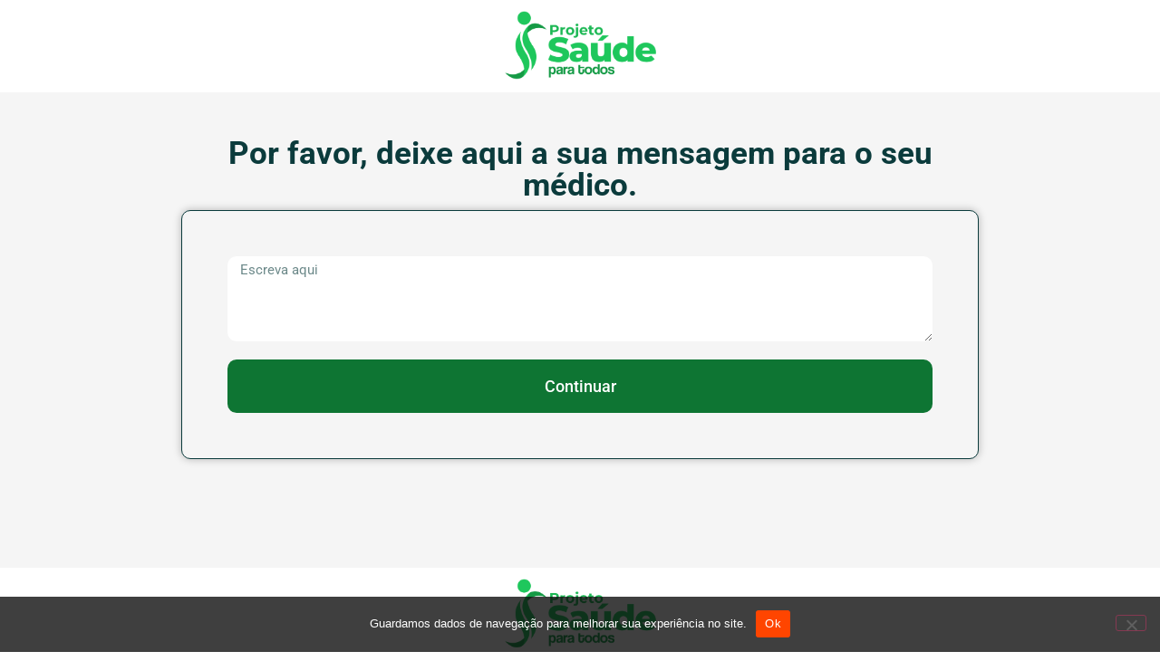

--- FILE ---
content_type: text/css
request_url: https://elefantol.com/wp-content/uploads/elementor/css/post-4782.css?ver=1769512534
body_size: 870
content:
.elementor-4782 .elementor-element.elementor-element-e4cceb1{--display:flex;--flex-direction:column;--container-widget-width:100%;--container-widget-height:initial;--container-widget-flex-grow:0;--container-widget-align-self:initial;--flex-wrap-mobile:wrap;}.elementor-4782 .elementor-element.elementor-element-e4cceb1:not(.elementor-motion-effects-element-type-background), .elementor-4782 .elementor-element.elementor-element-e4cceb1 > .elementor-motion-effects-container > .elementor-motion-effects-layer{background-color:#FFFFFF;}.elementor-widget-image .widget-image-caption{color:var( --e-global-color-text );font-family:var( --e-global-typography-text-font-family ), Sans-serif;font-weight:var( --e-global-typography-text-font-weight );}.elementor-4782 .elementor-element.elementor-element-0b057ea img{width:15%;}.elementor-4782 .elementor-element.elementor-element-b3d9f72{--display:flex;--flex-direction:column;--container-widget-width:100%;--container-widget-height:initial;--container-widget-flex-grow:0;--container-widget-align-self:initial;--flex-wrap-mobile:wrap;--gap:10px 0px;--row-gap:10px;--column-gap:0px;--margin-top:0px;--margin-bottom:0px;--margin-left:0px;--margin-right:0px;--padding-top:50px;--padding-bottom:120px;--padding-left:200px;--padding-right:200px;}.elementor-4782 .elementor-element.elementor-element-b3d9f72:not(.elementor-motion-effects-element-type-background), .elementor-4782 .elementor-element.elementor-element-b3d9f72 > .elementor-motion-effects-container > .elementor-motion-effects-layer{background-color:#F5F5F5;}.elementor-widget-heading .elementor-heading-title{font-family:var( --e-global-typography-primary-font-family ), Sans-serif;font-weight:var( --e-global-typography-primary-font-weight );color:var( --e-global-color-primary );}.elementor-4782 .elementor-element.elementor-element-12e09f1 > .elementor-widget-container{margin:0px 0px 0px 0px;padding:0px 0px 10px 0px;}.elementor-4782 .elementor-element.elementor-element-12e09f1{text-align:center;}.elementor-4782 .elementor-element.elementor-element-12e09f1 .elementor-heading-title{font-family:"Roboto", Sans-serif;font-size:35px;font-weight:700;color:#0B3B3C;}.elementor-4782 .elementor-element.elementor-element-08b70b3{--display:flex;border-style:solid;--border-style:solid;border-width:1px 1px 1px 1px;--border-top-width:1px;--border-right-width:1px;--border-bottom-width:1px;--border-left-width:1px;border-color:#0B3B3C;--border-color:#0B3B3C;--border-radius:10px 10px 10px 10px;box-shadow:0px 0px 10px 0px rgba(0, 0, 0, 0.27);--padding-top:50px;--padding-bottom:50px;--padding-left:50px;--padding-right:50px;}.elementor-4782 .elementor-element.elementor-element-08b70b3:not(.elementor-motion-effects-element-type-background), .elementor-4782 .elementor-element.elementor-element-08b70b3 > .elementor-motion-effects-container > .elementor-motion-effects-layer{background-color:#F5F5F5;}.elementor-widget-form .elementor-field-group > label, .elementor-widget-form .elementor-field-subgroup label{color:var( --e-global-color-text );}.elementor-widget-form .elementor-field-group > label{font-family:var( --e-global-typography-text-font-family ), Sans-serif;font-weight:var( --e-global-typography-text-font-weight );}.elementor-widget-form .elementor-field-type-html{color:var( --e-global-color-text );font-family:var( --e-global-typography-text-font-family ), Sans-serif;font-weight:var( --e-global-typography-text-font-weight );}.elementor-widget-form .elementor-field-group .elementor-field{color:var( --e-global-color-text );}.elementor-widget-form .elementor-field-group .elementor-field, .elementor-widget-form .elementor-field-subgroup label{font-family:var( --e-global-typography-text-font-family ), Sans-serif;font-weight:var( --e-global-typography-text-font-weight );}.elementor-widget-form .elementor-button{font-family:var( --e-global-typography-accent-font-family ), Sans-serif;font-weight:var( --e-global-typography-accent-font-weight );}.elementor-widget-form .e-form__buttons__wrapper__button-next{background-color:var( --e-global-color-accent );}.elementor-widget-form .elementor-button[type="submit"]{background-color:var( --e-global-color-accent );}.elementor-widget-form .e-form__buttons__wrapper__button-previous{background-color:var( --e-global-color-accent );}.elementor-widget-form .elementor-message{font-family:var( --e-global-typography-text-font-family ), Sans-serif;font-weight:var( --e-global-typography-text-font-weight );}.elementor-widget-form .e-form__indicators__indicator, .elementor-widget-form .e-form__indicators__indicator__label{font-family:var( --e-global-typography-accent-font-family ), Sans-serif;font-weight:var( --e-global-typography-accent-font-weight );}.elementor-widget-form{--e-form-steps-indicator-inactive-primary-color:var( --e-global-color-text );--e-form-steps-indicator-active-primary-color:var( --e-global-color-accent );--e-form-steps-indicator-completed-primary-color:var( --e-global-color-accent );--e-form-steps-indicator-progress-color:var( --e-global-color-accent );--e-form-steps-indicator-progress-background-color:var( --e-global-color-text );--e-form-steps-indicator-progress-meter-color:var( --e-global-color-text );}.elementor-widget-form .e-form__indicators__indicator__progress__meter{font-family:var( --e-global-typography-accent-font-family ), Sans-serif;font-weight:var( --e-global-typography-accent-font-weight );}.elementor-4782 .elementor-element.elementor-element-a2b33c5 > .elementor-widget-container{margin:0px 0px 0px 0px;}.elementor-4782 .elementor-element.elementor-element-a2b33c5 .elementor-field-group{padding-right:calc( 10px/2 );padding-left:calc( 10px/2 );margin-bottom:20px;}.elementor-4782 .elementor-element.elementor-element-a2b33c5 .elementor-form-fields-wrapper{margin-left:calc( -10px/2 );margin-right:calc( -10px/2 );margin-bottom:-20px;}.elementor-4782 .elementor-element.elementor-element-a2b33c5 .elementor-field-group.recaptcha_v3-bottomleft, .elementor-4782 .elementor-element.elementor-element-a2b33c5 .elementor-field-group.recaptcha_v3-bottomright{margin-bottom:0;}body.rtl .elementor-4782 .elementor-element.elementor-element-a2b33c5 .elementor-labels-inline .elementor-field-group > label{padding-left:0px;}body:not(.rtl) .elementor-4782 .elementor-element.elementor-element-a2b33c5 .elementor-labels-inline .elementor-field-group > label{padding-right:0px;}body .elementor-4782 .elementor-element.elementor-element-a2b33c5 .elementor-labels-above .elementor-field-group > label{padding-bottom:0px;}.elementor-4782 .elementor-element.elementor-element-a2b33c5 .elementor-field-group > label, .elementor-4782 .elementor-element.elementor-element-a2b33c5 .elementor-field-subgroup label{color:#0B3B3C;}.elementor-4782 .elementor-element.elementor-element-a2b33c5 .elementor-field-group > label{font-family:"Roboto", Sans-serif;font-size:20px;font-weight:600;}.elementor-4782 .elementor-element.elementor-element-a2b33c5 .elementor-field-type-html{padding-bottom:0px;color:#7A7A7A;font-family:"Roboto", Sans-serif;font-weight:400;}.elementor-4782 .elementor-element.elementor-element-a2b33c5 .elementor-field-group .elementor-field{color:#0B3B3C;}.elementor-4782 .elementor-element.elementor-element-a2b33c5 .elementor-field-group .elementor-field, .elementor-4782 .elementor-element.elementor-element-a2b33c5 .elementor-field-subgroup label{font-family:"Roboto", Sans-serif;font-weight:400;}.elementor-4782 .elementor-element.elementor-element-a2b33c5 .elementor-field-group .elementor-field:not(.elementor-select-wrapper){background-color:#FFFFFF;border-color:#0B3B3C33;border-width:0px 0px 0px 0px;border-radius:10px 10px 10px 10px;}.elementor-4782 .elementor-element.elementor-element-a2b33c5 .elementor-field-group .elementor-select-wrapper select{background-color:#FFFFFF;border-color:#0B3B3C33;border-width:0px 0px 0px 0px;border-radius:10px 10px 10px 10px;}.elementor-4782 .elementor-element.elementor-element-a2b33c5 .elementor-field-group .elementor-select-wrapper::before{color:#0B3B3C33;}.elementor-4782 .elementor-element.elementor-element-a2b33c5 .elementor-button{font-family:"Roboto", Sans-serif;font-size:18px;font-weight:500;border-radius:10px 10px 10px 10px;padding:0px 0px 0px 0px;}.elementor-4782 .elementor-element.elementor-element-a2b33c5 .e-form__buttons__wrapper__button-next{background-color:#0E7533;color:#ffffff;}.elementor-4782 .elementor-element.elementor-element-a2b33c5 .elementor-button[type="submit"]{background-color:#0E7533;color:#ffffff;}.elementor-4782 .elementor-element.elementor-element-a2b33c5 .elementor-button[type="submit"] svg *{fill:#ffffff;}.elementor-4782 .elementor-element.elementor-element-a2b33c5 .e-form__buttons__wrapper__button-previous{background-color:#0E7533;color:#ffffff;}.elementor-4782 .elementor-element.elementor-element-a2b33c5 .e-form__buttons__wrapper__button-next:hover{color:#ffffff;}.elementor-4782 .elementor-element.elementor-element-a2b33c5 .elementor-button[type="submit"]:hover{color:#ffffff;}.elementor-4782 .elementor-element.elementor-element-a2b33c5 .elementor-button[type="submit"]:hover svg *{fill:#ffffff;}.elementor-4782 .elementor-element.elementor-element-a2b33c5 .e-form__buttons__wrapper__button-previous:hover{color:#ffffff;}.elementor-4782 .elementor-element.elementor-element-a2b33c5 .elementor-message{font-family:"Roboto", Sans-serif;font-weight:400;}.elementor-4782 .elementor-element.elementor-element-a2b33c5{--e-form-steps-indicators-spacing:20px;--e-form-steps-indicator-padding:30px;--e-form-steps-indicator-inactive-secondary-color:#ffffff;--e-form-steps-indicator-active-secondary-color:#ffffff;--e-form-steps-indicator-completed-secondary-color:#ffffff;--e-form-steps-divider-width:1px;--e-form-steps-divider-gap:10px;}.elementor-4782 .elementor-element.elementor-element-f97ba6e{--display:flex;--flex-direction:column;--container-widget-width:100%;--container-widget-height:initial;--container-widget-flex-grow:0;--container-widget-align-self:initial;--flex-wrap-mobile:wrap;}.elementor-4782 .elementor-element.elementor-element-f97ba6e:not(.elementor-motion-effects-element-type-background), .elementor-4782 .elementor-element.elementor-element-f97ba6e > .elementor-motion-effects-container > .elementor-motion-effects-layer{background-color:#FFFFFF;}.elementor-4782 .elementor-element.elementor-element-5f94931 img{width:15%;}@media(max-width:767px){.elementor-4782 .elementor-element.elementor-element-0b057ea img{width:35%;}.elementor-4782 .elementor-element.elementor-element-b3d9f72{--margin-top:0px;--margin-bottom:0px;--margin-left:0px;--margin-right:0px;--padding-top:50px;--padding-bottom:200px;--padding-left:20px;--padding-right:20px;}.elementor-4782 .elementor-element.elementor-element-12e09f1 .elementor-heading-title{font-size:25px;}.elementor-4782 .elementor-element.elementor-element-5f94931 img{width:35%;}}